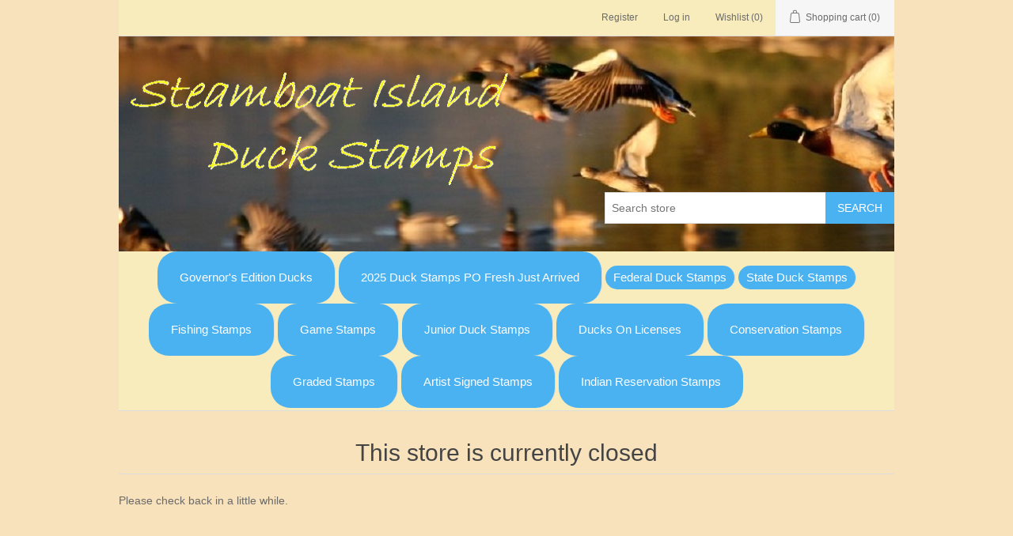

--- FILE ---
content_type: text/html; charset=utf-8
request_url: https://duckstampdealer.com/storeclosed
body_size: 4109
content:


<!DOCTYPE html>
<html lang="en" dir="ltr" class="html-store-closed-page">
<head>
    <title>Steamboat Island Duck Stamps. Store closed</title>

    <meta http-equiv="Content-type" content="text/html;charset=UTF-8" />
    <meta name="description" content="" />
    <meta name="keywords" content="" />
    <meta name="generator" content="nopCommerce" />
    <meta name="viewport" content="width=device-width, initial-scale=1" />
    
    



    <link rel="stylesheet" type="text/css" href="/css/jteikvvzmucyliys-yt4ka.styles.css?v=Uc0qTWVvMqMym49WEGLu5tCZ9b4" />

    <!-- Google tag (gtag.js) -->
<script async src="https://www.googletagmanager.com/gtag/js?id=AW-1004566765"></script>
<script>
  window.dataLayer = window.dataLayer || [];
  function gtag(){dataLayer.push(arguments);}
  gtag('js', new Date());

  gtag('config', 'AW-1004566765');
</script>

    
    
    
    <link rel="apple-touch-icon" sizes="180x180" href="/icons/icons_0/apple-touch-icon.png"><link rel="icon" type="image/png" sizes="32x32" href="/icons/icons_0/favicon-32x32.png"><link rel="icon" type="image/png" sizes="192x192" href="/icons/icons_0/android-chrome-192x192.png"><link rel="icon" type="image/png" sizes="16x16" href="/icons/icons_0/favicon-16x16.png"><link rel="manifest" href="/icons/icons_0/site.webmanifest"><link rel="mask-icon" href="/icons/icons_0/safari-pinned-tab.svg" color="#5bbad5"><link rel="shortcut icon" href="/icons/icons_0/favicon.ico"><meta name="msapplication-TileColor" content="#2d89ef"><meta name="msapplication-TileImage" content="/icons/icons_0/mstile-144x144.png"><meta name="msapplication-config" content="/icons/icons_0/browserconfig.xml"><meta name="theme-color" content="#ffffff">
    
    
    <!--Powered by nopCommerce - https://www.nopCommerce.com-->
    
    
</head>
<body>
    <input name="__RequestVerificationToken" type="hidden" value="CfDJ8EFGFQzjHJBEqKHyx_xhLl9x6jsGTFfk6JDcweqrebqXm9QfFph6OtSuBT2hwkSFw97DmOdqlXweNOs7IrIlc3LX4fp5wpIPkbPQXZgQu7ugsdf9pr-xUGonuZFFMcJbSUOZn6I5oehZ5G-HSs2sBys" />
    

<div class="ajax-loading-block-window" style="display: none">
</div>
<div id="dialog-notifications-success" role="status" aria-live="polite" aria-atomic="true" title="Notification" style="display:none;">
</div>
<div id="dialog-notifications-error" role="alert" aria-live="assertive" aria-atomic="true" title="Error" style="display:none;">
</div>
<div id="dialog-notifications-warning" role="alert" aria-live="assertive" aria-atomic="true" title="Warning" style="display:none;">
</div>
<div id="bar-notification" class="bar-notification-container" role="status" aria-live="polite" aria-atomic="true" data-close="Close">
</div>

<div class="master-wrapper-page">
    
<header class="header">
    <a class="skip" href="#main">Skip navigation</a>
    
    <div class="header-upper">
        <div class="header-selectors-wrapper">
            
            
            
            
        </div>
        <div class="header-links-wrapper">
            
<div class="header-links">
    <ul>
        
                <li><a href="/register?returnUrl=%2Fstoreclosed" class="ico-register">Register</a></li>
            <li><a href="/login?returnUrl=%2Fstoreclosed" class="ico-login">Log in</a></li>
            <li>
                <a href="/wishlist" class="ico-wishlist">
                    <span class="wishlist-label">Wishlist</span>
                    <span class="wishlist-qty">(0)</span>
                </a>
            </li>
            <li id="topcartlink">
                <a href="/cart" class="ico-cart">
                    <span class="cart-label">Shopping cart</span>
                    <span class="cart-qty">(0)</span>
                </a>
            </li>
        
    </ul>
        
</div>

            

<div id="flyout-cart" class="flyout-cart">
    <div class="mini-shopping-cart">
        <div class="count">
You have no items in your shopping cart.        </div>
    </div>
</div>

        </div>
    </div>
    
    <div class="header-lower" style="background-image: url('../Themes/SIDSTheme/Content/images/DucksDec2006-35.jpg');">
        <div class="header-logo">
            <a href="/">
    <img alt="Steamboat Island Duck Stamps" src="https://duckstampdealer.com/images/thumbs/0021521_logo.png">
</a>
        </div>
        <div role="search" class="search-box store-search-box">
            

<form method="get" id="small-search-box-form" action="/search">
        <input type="text" class="search-box-text" id="small-searchterms" autocomplete="off" name="q" placeholder="Search store" aria-label="Search store" />
        <button type="submit" class="button-1 search-box-button">Search</button>
        
            
</form>
        </div>
    </div>
    
</header>
    <div class="header-menu">
        





<nav class="menu-container menu-dropdown">
    <div id="menu-1" class="menu__toggle" role="button">Categories</div>
    <div role="menu" class="menu" aria-labelledby="menu-1">
                <div class="menu__item" role="menuitem">
                    

<a href=/governors-edition-ducks  role="button" class="menu__link" tabindex="0">Governor&#x27;s Edition Ducks</a>

                </div>
                <div class="menu__item" role="menuitem">
                    

<a href=/2025-duck-stamps-po-fresh-just-arrived  role="button" class="menu__link" tabindex="0">2025 Duck Stamps PO Fresh Just Arrived</a>

                </div>

<div class="menu__item menu-dropdown" role="menuitem">
        <div class="menu__item-toggle" aria-haspopup="menu" tabindex="-1">
            

<a href=/federal-duck-stamps aria-expanded=false aria-haspopup=menu role="button" class="menu__link" tabindex="0">Federal Duck Stamps</a>

        </div>
        <div class="menu__list-view" role="menu" aria-label="Federal Duck Stamps">

<div class="menu__item " role="menuitem">


<a href=/rw1-rw10  role="button" class="menu__link" tabindex="0">RW1 - RW10</a>
</div>

<div class="menu__item " role="menuitem">


<a href=/rw11-rw20  role="button" class="menu__link" tabindex="0">RW11 - RW20</a>
</div>

<div class="menu__item " role="menuitem">


<a href=/rw21-rw30  role="button" class="menu__link" tabindex="0">RW21 - RW30</a>
</div>

<div class="menu__item " role="menuitem">


<a href=/rw31-rw40  role="button" class="menu__link" tabindex="0">RW31 - RW40</a>
</div>

<div class="menu__item " role="menuitem">


<a href=/rw41-rw50  role="button" class="menu__link" tabindex="0">RW41 - RW50</a>
</div>

<div class="menu__item " role="menuitem">


<a href=/rw51-rw60  role="button" class="menu__link" tabindex="0">RW51 - RW60</a>
</div>

<div class="menu__item " role="menuitem">


<a href=/rw61-rw70  role="button" class="menu__link" tabindex="0">RW61 - RW70</a>
</div>

<div class="menu__item " role="menuitem">


<a href=/rw71-rw80  role="button" class="menu__link" tabindex="0">RW71 - RW80</a>
</div>

<div class="menu__item " role="menuitem">


<a href=/rw81-rw90  role="button" class="menu__link" tabindex="0">RW81 - RW90</a>
</div>

<div class="menu__item " role="menuitem">


<a href=/rw91  role="button" class="menu__link" tabindex="0">RW91 - RW99</a>
</div>
        </div>
</div>

<div class="menu__item menu-dropdown" role="menuitem">
        <div class="menu__item-toggle" aria-haspopup="menu" tabindex="-1">
            

<a href=/state-duck-stamps aria-expanded=false aria-haspopup=menu role="button" class="menu__link" tabindex="0">State Duck Stamps</a>

        </div>
        <div class="menu__list-view" role="menu" aria-label="State Duck Stamps">

<div class="menu__item " role="menuitem">


<a href=/alabama  role="button" class="menu__link" tabindex="0">Alabama</a>
</div>

<div class="menu__item " role="menuitem">


<a href=/alaska  role="button" class="menu__link" tabindex="0">Alaska</a>
</div>

<div class="menu__item " role="menuitem">


<a href=/arizona  role="button" class="menu__link" tabindex="0">Arizona</a>
</div>

<div class="menu__item " role="menuitem">


<a href=/arkansas  role="button" class="menu__link" tabindex="0">Arkansas</a>
</div>

<div class="menu__item " role="menuitem">


<a href=/california  role="button" class="menu__link" tabindex="0">California</a>
</div>

<div class="menu__item " role="menuitem">


<a href=/colorado  role="button" class="menu__link" tabindex="0">Colorado</a>
</div>

<div class="menu__item " role="menuitem">


<a href=/connecticutt  role="button" class="menu__link" tabindex="0">Connecticut</a>
</div>

<div class="menu__item " role="menuitem">


<a href=/delaware  role="button" class="menu__link" tabindex="0">Delaware</a>
</div>

<div class="menu__item " role="menuitem">


<a href=/florida-2  role="button" class="menu__link" tabindex="0">Florida</a>
</div>

<div class="menu__item " role="menuitem">


<a href=/georgia  role="button" class="menu__link" tabindex="0">Georgia</a>
</div>

<div class="menu__item " role="menuitem">


<a href=/hawaii  role="button" class="menu__link" tabindex="0">Hawaii</a>
</div>

<div class="menu__item " role="menuitem">


<a href=/idaho  role="button" class="menu__link" tabindex="0">Idaho</a>
</div>

<div class="menu__item " role="menuitem">


<a href=/illinois  role="button" class="menu__link" tabindex="0">Illinois</a>
</div>

<div class="menu__item " role="menuitem">


<a href=/indiana  role="button" class="menu__link" tabindex="0">Indiana</a>
</div>

<div class="menu__item " role="menuitem">


<a href=/iowa  role="button" class="menu__link" tabindex="0">Iowa</a>
</div>

<div class="menu__item " role="menuitem">


<a href=/kansas  role="button" class="menu__link" tabindex="0">Kansas</a>
</div>

<div class="menu__item " role="menuitem">


<a href=/kentucky  role="button" class="menu__link" tabindex="0">Kentucky</a>
</div>

<div class="menu__item " role="menuitem">


<a href=/louisiana  role="button" class="menu__link" tabindex="0">Louisiana</a>
</div>

<div class="menu__item " role="menuitem">


<a href=/maine  role="button" class="menu__link" tabindex="0">Maine</a>
</div>

<div class="menu__item " role="menuitem">


<a href=/maryland  role="button" class="menu__link" tabindex="0">Maryland</a>
</div>

<div class="menu__item " role="menuitem">


<a href=/massachusetts  role="button" class="menu__link" tabindex="0">Massachusetts</a>
</div>

<div class="menu__item " role="menuitem">


<a href=/michigan  role="button" class="menu__link" tabindex="0">Michigan</a>
</div>

<div class="menu__item " role="menuitem">


<a href=/minnesota  role="button" class="menu__link" tabindex="0">Minnesota</a>
</div>

<div class="menu__item " role="menuitem">


<a href=/mississippi  role="button" class="menu__link" tabindex="0">Mississippi</a>
</div>

<div class="menu__item " role="menuitem">


<a href=/missouri  role="button" class="menu__link" tabindex="0">Missouri</a>
</div>

<div class="menu__item " role="menuitem">


<a href=/montana  role="button" class="menu__link" tabindex="0">Montana</a>
</div>

<div class="menu__item " role="menuitem">


<a href=/nebraska  role="button" class="menu__link" tabindex="0">Nebraska</a>
</div>

<div class="menu__item " role="menuitem">


<a href=/nevada  role="button" class="menu__link" tabindex="0">Nevada</a>
</div>

<div class="menu__item " role="menuitem">


<a href=/new-hampshire  role="button" class="menu__link" tabindex="0">New Hampshire</a>
</div>

<div class="menu__item " role="menuitem">


<a href=/new-jersey  role="button" class="menu__link" tabindex="0">New Jersey</a>
</div>

<div class="menu__item " role="menuitem">


<a href=/new-mexico  role="button" class="menu__link" tabindex="0">New Mexico</a>
</div>

<div class="menu__item " role="menuitem">


<a href=/new-york  role="button" class="menu__link" tabindex="0">New York</a>
</div>

<div class="menu__item " role="menuitem">


<a href=/north-carolina  role="button" class="menu__link" tabindex="0">North Carolina</a>
</div>

<div class="menu__item " role="menuitem">


<a href=/north-dakota  role="button" class="menu__link" tabindex="0">North Dakota</a>
</div>

<div class="menu__item " role="menuitem">


<a href=/ohio  role="button" class="menu__link" tabindex="0">Ohio</a>
</div>

<div class="menu__item " role="menuitem">


<a href=/oklahoma  role="button" class="menu__link" tabindex="0">Oklahoma</a>
</div>

<div class="menu__item " role="menuitem">


<a href=/oregon  role="button" class="menu__link" tabindex="0">Oregon</a>
</div>

<div class="menu__item " role="menuitem">


<a href=/pennsylvania  role="button" class="menu__link" tabindex="0">Pennsylvania</a>
</div>

<div class="menu__item " role="menuitem">


<a href=/rhode-island  role="button" class="menu__link" tabindex="0">Rhode Island</a>
</div>

<div class="menu__item " role="menuitem">


<a href=/south-carolina  role="button" class="menu__link" tabindex="0">South Carolina</a>
</div>

<div class="menu__item " role="menuitem">


<a href=/south-dakota  role="button" class="menu__link" tabindex="0">South Dakota</a>
</div>

<div class="menu__item " role="menuitem">


<a href=/tennessee  role="button" class="menu__link" tabindex="0">Tennessee</a>
</div>

<div class="menu__item " role="menuitem">


<a href=/texas  role="button" class="menu__link" tabindex="0">Texas</a>
</div>

<div class="menu__item " role="menuitem">


<a href=/utah  role="button" class="menu__link" tabindex="0">Utah</a>
</div>

<div class="menu__item " role="menuitem">


<a href=/vermont  role="button" class="menu__link" tabindex="0">Vermont</a>
</div>

<div class="menu__item " role="menuitem">


<a href=/virginia  role="button" class="menu__link" tabindex="0">Virginia</a>
</div>

<div class="menu__item " role="menuitem">


<a href=/washington  role="button" class="menu__link" tabindex="0">Washington</a>
</div>

<div class="menu__item " role="menuitem">


<a href=/west-virginia  role="button" class="menu__link" tabindex="0">West Virginia</a>
</div>

<div class="menu__item " role="menuitem">


<a href=/wisconsin  role="button" class="menu__link" tabindex="0">Wisconsin</a>
</div>

<div class="menu__item " role="menuitem">


<a href=/wyoming  role="button" class="menu__link" tabindex="0">Wyoming</a>
</div>
        </div>
</div>
                <div class="menu__item" role="menuitem">
                    

<a href=/state-fishing-stamps  role="button" class="menu__link" tabindex="0">Fishing Stamps</a>

                </div>
                <div class="menu__item" role="menuitem">
                    

<a href=/state-game-stamps  role="button" class="menu__link" tabindex="0">Game Stamps</a>

                </div>
                <div class="menu__item" role="menuitem">
                    

<a href=/junior-duck-stamps-3  role="button" class="menu__link" tabindex="0">Junior Duck Stamps</a>

                </div>
                <div class="menu__item" role="menuitem">
                    

<a href=/ducks-on-licenses-4  role="button" class="menu__link" tabindex="0">Ducks On Licenses</a>

                </div>
                <div class="menu__item" role="menuitem">
                    

<a   role="button" class="menu__link" tabindex="0">Conservation Stamps</a>

                </div>
                <div class="menu__item" role="menuitem">
                    

<a href=/graded-stamps-3  role="button" class="menu__link" tabindex="0">Graded Stamps</a>

                </div>
                <div class="menu__item" role="menuitem">
                    

<a href=/artist-signed-stamps-3  role="button" class="menu__link" tabindex="0">Artist Signed Stamps</a>

                </div>
                <div class="menu__item" role="menuitem">
                    

<a href=/indian-reservation-stamps-2  role="button" class="menu__link" tabindex="0">Indian Reservation Stamps</a>

                </div>
    </div>
</nav>

    </div>
    <main class="master-wrapper-content" id="main">
        

        <div class="master-column-wrapper">
            


<section class="center-1">
    
    <div class="page store-closed-page">
    <div class="page-title">
        <h1>This store is currently closed</h1>
    </div>
    <div class="page-body">
        Please check back in a little while.
    </div>
</div>

    
</section>

        </div>
        
    </main>
    


<footer class="footer">
    <section class="footer-upper">
        
<nav class="footer-navigation">
        <div class="footer-menu" role="none">
            <h2 id="footer-menu-2" class="footer-menu__title footer-menu__toggle" aria-haspopup="menu" aria-expanded="false">
                Information
            </h2>

            <div class="footer-menu__list" role="menu" aria-labelledby="footer-menu-2">

<div class="footer-menu__item" role="menuitem">
        <a href="/shipping-and-return-policy" class="footer-menu__link">Shipping And Returns</a>
</div>

<div class="footer-menu__item" role="menuitem">
        <a href="/aboutus" class="footer-menu__link">About Steamboat Island Duck Stamps</a>
</div>
            </div>
        </div>
        <div class="footer-menu" role="none">
            <h2 id="footer-menu-3" class="footer-menu__title footer-menu__toggle" aria-haspopup="menu" aria-expanded="false">
                Customer service
            </h2>

            <div class="footer-menu__list" role="menu" aria-labelledby="footer-menu-3">

<div class="footer-menu__item" role="menuitem">
        <a href="/contactus" class="footer-menu__link">Contact us</a>
</div>
            </div>
        </div>
        <div class="footer-menu" role="none">
            <h2 id="footer-menu-4" class="footer-menu__title footer-menu__toggle" aria-haspopup="menu" aria-expanded="false">
                My account
            </h2>

            <div class="footer-menu__list" role="menu" aria-labelledby="footer-menu-4">

<div class="footer-menu__item" role="menuitem">
        <a href="/customer/info" class="footer-menu__link">My account</a>
</div>

<div class="footer-menu__item" role="menuitem">
        <a href="/order/history" class="footer-menu__link">My Orders</a>
</div>
            </div>
        </div>
</nav>




        <div class="footer-block follow-us">
            <div class="social">
                <h2 class="title">
                    Follow us
                </h2>
                <ul class="networks">
		<li class="facebook"><a href="https://www.facebook.com/duckstampdealer" target="_blank" rel="noopener noreferrer">Facebook</a></li>
        <li class="rss"><a href="/news/rss/5">RSS</a></li>
</ul>
            </div>
            
        </div>
    </section>
    <section class="footer-lower">
        <div class="footer-info">
            <span class="footer-disclaimer">Copyright &copy; 2026 Steamboat Island Duck Stamps. All rights reserved.</span>
        </div>
        
    </section>
    
</footer>


</div>




    <script type="text/javascript" src="/js/svf1umed8_rvslv_e-ziza.scripts.js?v=bJyoZOcXyXN2eKCg1XZHmu6s-P8"></script>
    <script>
            $(function() {
                $('.header-upper').on({
                    focus: function(){
                        $('#flyout-cart').addClass('active');
                    },
                    focusout: function() {
                        setTimeout(function() {
                            if (!$('#topcartlink, #flyout-cart').find(':focus').length) {
                                $('#flyout-cart').removeClass('active');
                            }
                        }, 0)
                    },
                    mouseenter: function() {
                        $('#flyout-cart').addClass('active');
                    },
                    mouseleave: function() {
                        $('#flyout-cart').removeClass('active');
                    }
                }, '#topcartlink, #flyout-cart');

                var localized_data = {
                    AjaxCartFailure: "Failed to add the product. Please refresh the page and try one more time."
                };

                AjaxCart.init(false, '.header-links .cart-qty', '.header-links .wishlist-qty', '#flyout-cart', localized_data);
            });
        </script>

<script>
            $("#small-search-box-form").on("submit", function (event) {

                event.preventDefault();


                    if ($("#small-searchterms").val() == "") {
                        alert('Please enter some search keyword');
                        $("#small-searchterms").focus();
                        return;
                    }
                    
                var form = document.getElementById('small-search-box-form');
                var formData = new FormData(form);


                window.location.href = `/search?${new URLSearchParams(formData).toString()}`;
            });
        </script>

<script>
                $(function() {
                    var cache = new Map();
                    var showLinkToResultSearch;
                    var searchText;

                    $('#small-searchterms').autocomplete({
                        delay: 500,
                        minLength: 3,
                        source: function (request, response) {
                            var term = request.term && request.term.trim().toLowerCase();
                            var categoryElement = $('#SearchCategoryId');
                            var categoryId = categoryElement.length == 0 ? 0 : categoryElement.val()

                            var query = { term, categoryId };
                            var cacheKey = JSON.stringify(query);

                            if (cache.has(cacheKey)) {
                                response(cache.get(cacheKey));
                                return;
                            }

                            $.getJSON('/catalog/searchtermautocomplete', query, function (data, status, xhr) {
                                cache.set(cacheKey, data);
                                response(data);
                            });
                        },
                        appendTo: '.search-box',
                        select: function(event, ui) {
                            $("#small-searchterms").val(ui.item.label);
                            setLocation(ui.item.producturl);
                            return false;
                        },
                        //append link to the end of list
                        open: function(event, ui) {
                            //display link to search page
                            if (showLinkToResultSearch) {
                                searchText = document.getElementById("small-searchterms").value;
                                $(".ui-autocomplete").append("<li class=\"ui-menu-item\" role=\"presentation\"><a href=\"/search?q=" + searchText + "\">View all results...</a></li>");
                            }
                        }
                    })
                    .focus(function () {
                        $(this).autocomplete('search', $(this).val());
                    })
                    .data("ui-autocomplete")._renderItem = function(ul, item) {
                        var t = item.label;
                        showLinkToResultSearch = item.showlinktoresultsearch;
                        //html encode
                        t = htmlEncode(t);
                        imageWidth = '20';
                        return $("<li></li>")
                            .data("item.autocomplete", item)
                                .append("<a><span>" + t + "</span></a>")
                            .appendTo(ul);
                    };
                });
            </script>

<script>
    mainMenu.init('.menu-container .menu__toggle, .menu-container .menu__item-toggle', 'menu-dropdown--active');
</script>

<script>
    mainMenu.init('.footer-navigation .footer-menu__toggle', 'footer-menu--active');
</script>

<script>
    $(function() {
        $('.block .title').on('click', function () {
            var e = window, a = 'inner';
            if (!('innerWidth' in window)) {
                a = 'client';
                e = document.documentElement || document.body;
            }
            var result = { width: e[a + 'Width'], height: e[a + 'Height'] };
            if (result.width < 1001) {
                $(this).siblings('.listbox').slideToggle('slow');
            }
        });
    });
</script>


    
    
<script defer src="https://static.cloudflareinsights.com/beacon.min.js/vcd15cbe7772f49c399c6a5babf22c1241717689176015" integrity="sha512-ZpsOmlRQV6y907TI0dKBHq9Md29nnaEIPlkf84rnaERnq6zvWvPUqr2ft8M1aS28oN72PdrCzSjY4U6VaAw1EQ==" data-cf-beacon='{"version":"2024.11.0","token":"0e17d693cbaa4769b607bd6ab9970641","r":1,"server_timing":{"name":{"cfCacheStatus":true,"cfEdge":true,"cfExtPri":true,"cfL4":true,"cfOrigin":true,"cfSpeedBrain":true},"location_startswith":null}}' crossorigin="anonymous"></script>
</body>
</html>
